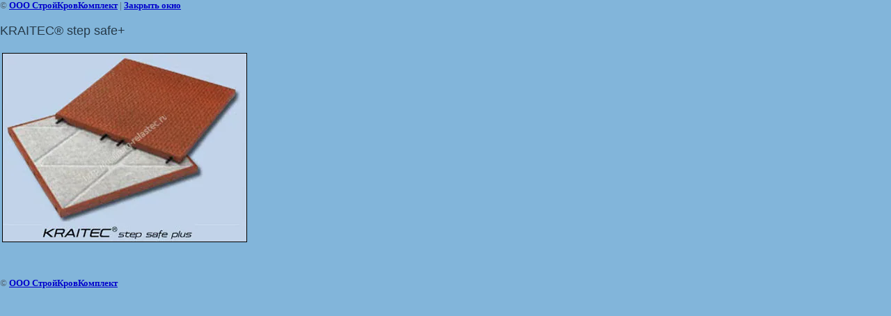

--- FILE ---
content_type: text/css
request_url: http://relax-rubber.ru/t/v343/images/styles.css
body_size: 4899
content:
@charset "utf-8";
/* CSS Document */
              
article, aside, details, figcaption, figure, footer, header, hgroup, nav, section { display: block; }
audio, canvas, video                                 { display: inline-block; }
.lt-ie8 audio, .lt-ie8 canvas, .lt-ie8 video                    { display:inline; min-height:0}
audio:not([controls])                                 { display: none; }
[hidden]                                       { display: none; }

html, body, div, span, h1, h2, h3, h4, h5, h6, p, em, strong, sub, sup, b, u, i, dl, dt, dd, ol, ul, li, form, label, tbody, tfoot, thead, tr, th, td, article, aside, canvas, details, figcaption, figure, footer, header, hgroup, menu, nav, section, summary, time, mark, audio, video {
      margin: 0;
      padding: 0;
      border: 0;
      outline: 0;
      background: transparent;
      font-size: 100%;
              }

img { padding: 0; margin: 3px; outline: 0; background: transparent; font-size: 100%}

html             { font-size: 100%; overflow-y: scroll; height:100%; min-width:980px;  }
html, button, input, select, textarea { font-family: arial; sans-serif; color: #151515; }
body             { margin:0; padding:0; height:100%; min-width:980px;  background-color: #82B5DA; /* background-image: url('/d/113913/t/images/fon.gif'); */  text-align: left;  color: #4C5963; font: 14px Tahoma, Geneva, sans-serif;}

a               { color: #006fc5;  margin: 0; padding: 0; font-size: 100%; background: transparent; text-decoration:underline;}
a:visited           { color: #006fc5; }
a:hover           { color: #006fc5; text-decoration:none }
a:focus            { outline: thin dotted; }
a:hover, a:active       { outline: 0; }
abbr[title]         { border-bottom: 1px dotted; }
b, strong           { font-weight: bold; }
dfn             { font-style: italic; }
hr               { display: block; height: 1px; border: 0; border-top: 1px solid #ccc; margin: 1em 0; padding: 0; }
ins              { background: #ff9; color: #000; text-decoration: none; }
mark             { background: #ff0; color: #000; font-style: italic; font-weight: bold; }
pre, code, kbd, samp     { font-family: monospace, serif; font-size: 1em; }
pre             { white-space: pre; white-space: pre-wrap;}

q               { quotes: none; }
q:before, q:after       { content: ""; content: none; }
small             { font-size: 85%; }
sub, sup           { font-size: 75%; line-height: 0; position: relative; vertical-align: baseline; }
sup             { top: -0.5em; }
sub             { bottom: -0.25em; }

p, pre, blockquote, dl      { margin: 1em 0;}

ul, ol            { margin: 1em 0; padding: 0 0 0 40px; }
dd               { margin: 0 0 0 40px; }
nav ul, nav ol        { list-style: none; list-style-image: none; margin: 0; padding: 0; }

img             { vertical-align: middle; }
svg:not(:root)         { overflow: hidden; }
figure             { margin: 0; }

form            { margin: 0; }
fieldset           { margin: 0; padding: 1em; border: 1px solid gray; }

label             { cursor: pointer; }
legend            { border: 0; padding: 0; white-space: normal; }
.lt-ie8 legend         { margin-left:7px}
button, input, select, textarea { font-size: 100%; margin: 0; vertical-align: baseline; }
.lt-ie8 button, input, select, textarea{ vertical-align: middle;} 
button, input { line-height: normal; }
button, input[type="button"], input[type="reset"], input[type="submit"] { cursor: pointer; }
.lt-ie8 button, input[type="button"], input[type="reset"], input[type="submit"]{ overflow:visible;}
button[disabled], input[disabled] { cursor: default; }
input[type="checkbox"], input[type="radio"] { box-sizing: border-box; padding: 0;}
.lt-ie8 input[type="checkbox"], input[type="radio"] { width: 13px; height: 13px;}
textarea { overflow: auto; vertical-align: top; resize: vertical; }

h1,h2,h3,h4,h5,h6 { font-family: Verdana, sans-serif; color:#263A49; font-weight:normal; font-style:normal;}
h1 { font-size: 22px; margin:0 0 10px; font-variant: small-caps;}
h2 { font-size: 20px; margin: 0.83em 0;}
h3 { font-size: 18px; margin: 1.0em 0;}
h4 { font-size: 16px; margin: 1.33em 0;}
h5 { font-size: 14px; margin: 1.5em 0;}
h6 { font-size: 12px; margin: 1.67em 0; font-weight:weight;}


.site-header a img {  border:none;}

.thumb    {color:#000000}

.YMaps { color:#000; }

.isearch, .button{ margin:0; padding:0; border:0; border-spacing:0; border-collapse:collapse; vertical-align:top}


/* MAIN
-------------------------------*/
#site-wrap { height:auto !important; height:100%; min-height:100%; margin:0 auto -119px; background:url(site_wr.jpg) left top repeat-y; width:990px;}
.site-wr{background:url(header-bg.jpg) left top repeat-x;}

  .clear-footer { clear:both; height:119px;}



/* HEADER
-------------------------------*/
.site-header { height:150px; position:relative; background:url(top_ban.gif) right top no-repeat; }
.slogan {background-color: white; padding: 3px 29px 3px 28px; position:absolute; font: 12px italic; text-color: #263A49; text-align: center; left:2px; top: 1px;  }

  /* LOGO
  -------------------------------*/
  .site-logo{ position:absolute; left:34px; }

  /* TOP-MENU
  -------------------------------*/    
  .top-menu{ position: absolute; right: 32px; top: 31px; height: 36px; padding: 11px 14px 0 14px; background:url(top-menu-h-bg.png) left top repeat-x; font:normal 15px Tahoma, Geneva, sans-serif;}
  .top-menu{
    -moz-border-radius: 22px; 
    -webkit-border-radius: 22px; 
    -khtml-border-radius: 22px;  
    behavior:url(/g/pie/pie.htc);
    border-radius:22px;
  }
    .top-menu li{ float:left;}
      .top-menu li a{ display:block; padding-right: 15px; color:#fff; text-decoration:none;}
      .top-menu li a:hover{ color:#1f5f6d; text-decoration:none; cursor:pointer; background:url(top-menu-h-right.png) right top no-repeat;}
        .top-menu li a > span{ display:block; padding:4px 0 10px 15px;}  
        .top-menu li a:hover > span{ background:url(top-menu-h-left.png) left top no-repeat;} 
        .sub sup {color: red; margin-left: 3px;}
       
  /* SEARCH
  -------------------------------*/
  .search-form { position: absolute; left: 32px; top: 118px; width:212px; height:23px; background:url(search.png) top left no-repeat; }
    .search-form input[type=text]{ float:left; margin:0 7px 0 8px; padding:4px 0 0; width:175px; height:14px; border:none; outline:none; font: 12px Tahoma, Geneva, sans-serif; color:#5c6f77; background:transparent;}
    .search-form input[type=submit]{ float:left; width:18px; height:23px; border:none; outline:none; background:transparent; cursor:pointer;}      

  /* LOGO-SMALL
  -------------------------------*/
  .site-logo-small{position:absolute; left:269px; top:104px;}
  
  /* PHONE
  -------------------------------*/
  .site-phone{ position:absolute; right:32px; top:118px; color:#191919; font: 12px Tahoma, Geneva, sans-serif;}
    .site-phone a { color:#047bd2; text-decoration:underline;}
    .site-phone a:hover { color:#047bd2; text-decoration:none;}
    .site-phone p { margin:0; padding:0;}

/* CONTENT
-------------------------------*/
.site-content-wrap { width:100%; min-height:0; position:relative;}
  .site-content-wrap:after{ content:'.'; clear:both; height:0; visibility:hidden; display:block;}

  /* MIDDLE COLUMN
  -------------------------------*/
  .site-content-middle{ float:left; width:100%}
    .site-content-middle-in{margin-left:273px}

      /* BUTTONS-WRAP
      -------------------------------*/
      .buttons-wrap { border-bottom: 1px solid #e0ecef; background:url(header-buttons-bg.jpg) left top repeat;}
        .buttons-wrap-in { padding: 27px 0 24px 0; background:url(header-buttons-bg-x.jpg) left top repeat-x; overflow: hidden;}
          .buttons-wrap a { float: left; width: 205px; height: 173px; margin: 0 22px 16px 17px;  background:url(header-buttons.png) left top no-repeat;}

          .buttons-wrap a + a { background-position: -244px 0;}
          .buttons-wrap a + a + a { background-position: -487px 0;}
          .buttons-wrap a + a + a + a { background-position: -731px 0;}

          .buttons-wrap a:hover { background-position: 0 -197px;}  
          .buttons-wrap a + a:hover { background-position: -244px -197px;}
          .buttons-wrap a + a + a:hover { background-position: -487px -197px;}
          .buttons-wrap a + a + a + a:hover { background-position: -731px -197px;}

          .buttons-wrap span { float: left; width: 94px; height: 173px; margin-left: 39px; background:url(header-buttons.png) -975px top no-repeat;}
      
      /* SITE-CONTENT-MIDDLE-IN-2
      -------------------------------*/      
      .site-content-middle-in-2{ padding:18px 28px 40px; border-top: 1px solid #9cc3cc;}
  
        /* SITE-PATH
        -------------------------------*/
        .site-path { color:#6f8b96; font:normal 11px Tahoma, Geneva, sans-serif; padding:0 0 8px;}
          .site-path a { color:#4a7282; text-decoration:underline;}
          .site-path a:hover {color:#4a7282; text-decoration:none;}

      /* NEWS
      -------------------------------*/
      .article-wrap { margin: 5px 32px 30px 28px;}
      .article-body-wrap { background:url(article-left-bg.png) left top repeat-y #daf5ff;}
      .article-body-wrap {
        -moz-border-radius: 10px; 
        -webkit-border-radius: 10px; 
        -khtml-border-radius: 10px;  
        behavior:url(/g/pie/pie.htc);
        border-radius:10px;
        position: relative;
      }
        .article-body{  padding:0; border: 1px solid #d4edf7; border-width: 0  1px 1px 0; background:url(article-top-bg.png) left top repeat-x;}  
        .article-body{
          -moz-border-radius: 10px; 
          -webkit-border-radius: 10px; 
          -khtml-border-radius: 10px;  
          behavior:url(/g/pie/pie.htc);
          border-radius:10px;
          position: relative;
        }
        .article-body:after { position: absolute; left: 0; top: 0; width: 13px; height: 15px; background:url(article-left-top.png) left top no-repeat; content: ''}
          .article-title{ margin:0; padding: 19px 10px 0; font:normal 16px Tahoma, Geneva, sans-serif; color:#256776;}
            .article-title a{ color:#256776; text-decoration:underline;}
            .article-title a:hover{ color:#256776; text-decoration:none;}
          .article-anonce{ padding: 15px 10px 15px; font:normal 13px Tahoma, Geneva, sans-serif; color:#516a74;}
            .article-anonce a{ color:#516a74; text-decoration:underline;}
            .article-anonce a:hover{ color:#516a74; text-decoration:none;}

      .article-footer { height: 28px; margin-top: 10px; padding-top: 5px; text-align: right; background:url(article-more-bg.png) left top repeat-x;}
      .article-footer {
        -moz-border-radius: 10px; 
        -webkit-border-radius: 10px; 
        -khtml-border-radius: 10px;  
        behavior:url(/g/pie/pie.htc);
        border-radius:10px;
        position: relative;
      }
        .article-more{ display: inline-block; padding-right: 5px; font:normal 13px/25px Tahoma, Geneva, sans-serif; color:#c6e1eb;}
          .article-more a{ color:#c6e1eb; text-decoration:none;}
          .article-more a:hover{ color:#70ddf1; text-decoration:underline;}  
        .article-all{ display: inline-block; margin-right: 20px; padding-left: 13px; font:normal 13px/25px Tahoma, Geneva, sans-serif; color:#c6e1eb; background:url(article-more-line.png) left center no-repeat;}
          .article-all a{ color:#c6e1eb; text-decoration:none;}
          .article-all a:hover{ color:#70ddf1; text-decoration:underline;}    
  
  /* LEFT COLUMN
  -------------------------------*/
  .site-content-left{  float:left; margin-left:-100%; width:273px; min-height: 230px; padding-bottom: 250px; background:url(left-column-t.jpg) left top no-repeat;}

    /* LEFT-MENU
    -------------------------------*/    
    .left-menu{ margin: 51px 0 0 5px; padding-top:3px; font:normal 15px/15px Tahoma, Geneva, sans-serif; background:url(left-menu-line.png) left top no-repeat;}
      .left-menu li{ padding:2px 0 1px; background:url(left-menu-line.png) left bottom no-repeat; }
        .left-menu li a{ display:block; padding-bottom:17px; color:#1c4149; text-decoration:none;}
        .left-menu li a:hover{ color:#1c4149; text-decoration:none; cursor:pointer; background:url(left-menu-h-b.png) left bottom no-repeat;}
          .left-menu li a > span{ display:block; padding: 0 21px 0; }  
          .left-menu li a:hover > span { background:url(left-menu-h-t.png) left top no-repeat;}
            .left-menu li a > span > span{ position:relative; top:7px; display:block; } 
            
            
            
            
            .left-menu li.sub{ padding:2px 0 1px 15px; background:url(left-menu-line.png) left bottom no-repeat; }
        .left-menu li.sub a{ display:block; padding-bottom:17px; color:#1c4149; text-decoration:none;}
        .left-menu li.sub a:hover{text-decoration:underline; color:#1c4149; cursor:pointer; background:none;}
          .left-menu li.sub a > span{ display:block; padding: 0 21px 0; }  
          .left-menu li.sub a:hover > span { background:none;}
            .left-menu li.sub a > span > span{ position:relative; top:7px; display:block; }  

    /* LEFT-BUTTONS
    -------------------------------*/
    .left-buttons { margin: 14px 0 0 30px;}
      .left-buttons a { display: block; width: 234px; height: 78px; background:url(left-buttons.png) left top no-repeat;}
      .left-buttons a:hover { background-position: 0 -189px;}

      .left-buttons a + a { margin-top: 5px; background-position: 0 -83px; }
      .left-buttons a + a:hover { margin-top: 5px; background-position: 0 100%; }

    /* EDIT-BLOCK
    -------------------------------*/
    .edit-block-wrap { margin: 35px 18px 0 20px;}
      .edit-block-title{ margin:0; padding:0 0 9px; border-bottom: 1px solid #e0ecef; font:normal 16px Tahoma, Geneva, sans-serif; color:#256776;}
        
      .edit-block-body{ padding:10px 0 0 0; border-top: 1px solid #9cc3cc; }

      .edit-block-more { display: block; margin: 10px 0 0 2px; width: 230px; height: 28px; background:url(edit-block-button.png) left top no-repeat;}



/* FOOTER
-------------------------------*/
.site-footer { height:119px; margin:0 auto; position:relative; background:url(footer-bg.png) left top repeat-x; width:990px}

  /* BUTTON-1
  -------------------------------*/
  .button-1 { position: absolute; left: 0; top: -194px; width: 164px; height: 112px; padding: 82px 10px 0 99px; font: 15px Tahoma, Geneva, sans-serif; color: #6b90ac; background:url(button-2-bg.png) left top no-repeat;}
    .button-1 a { display: block; width: 157px; height: 28px; margin: 10px 0 0 -3px; background:url(button-2.png) left top no-repeat; }

  /* SITE-NAME
  -------------------------------*/
  .site-name{ position:absolute; left:31px; top:57px; font: 11px Tahoma, Geneva, sans-serif; color:#66b2c3;}
  
  /* COPYRIGHT
  -------------------------------*/
  .site-copyright{ position:absolute; right:32px; top:58px; font: 11px Tahoma, Geneva, sans-serif; color:#72bdce;}
    .site-copyright span{ font:normal 11px Tahoma, Geneva, sans-serif !important}
    .site-copyright a{color:#84e4fa; text-decoration:underline;}
    .site-copyright a:hover{ color:#84e4fa; text-decoration:none;}

  /* COUNTERS
  -------------------------------*/
  .site-counters{ position:absolute; right:32px; top:56px; font-size: 85%; color:#72bdce;}

  /* BOTTOM-MENU
  -------------------------------*/    
  .bottom-menu{ margin:0; padding:17px 33px 15px; list-style:none; font-size: 0; text-align: right; background:url(bottom-menu-bg.png) left bottom repeat-x;}
    .bottom-menu li{ display: inline-block; padding-left: 20px; font:normal 12px Tahoma, Geneva, sans-serif;}
    .lt-ie8 .bottom-menu li{ display: inline; min-height: 0 }
      .bottom-menu li a{ display:block; color:#c6e1ec; text-decoration:none;}
      .bottom-menu li a:hover{ color:#8bcfea; text-decoration:underline; cursor:pointer;}  


  
  
/* tables */

table.table0 { border-collapse:collapse;}
table.table0 td { padding:5px; border: none}


table.table1 { border-collapse:collapse;}
table.table1 tr:hover {background: #b9d9f0; }
/*table.table1 tr:hover{ color:#fff}
table.table1 tr:hover a{ color:#fff}*/
table.table1 td { padding:5px; border: 1px solid #7f7f7f;}


table.table2 { border-collapse:collapse;}
/*table.table2 tr + tr:hover{ color:#fff;}
table.table2 tr + tr:hover a{ color:#fff;}*/
table.table2 tr:hover {background: #b9d9f0}
table.table2 td { padding:5px; border: 1px solid #261001;}
table.table2 th { padding:8px 5px; border: 1px solid #261001; background:#b9d9f0; text-align:left;}
/*table.table2 th{ color:#fff}*/

/* GALLERY */

table.gallery {border-spacing:10px; border-collapse:separate;}
table.gallery td img {}

.top-menu li a sup {color:#ff0000; font-size:11px}

--- FILE ---
content_type: text/javascript
request_url: http://counter.megagroup.ru/012f44469edba6e0a9e282d17fc4c8ea.js?r=&s=1280*720*24&u=http%3A%2F%2Frelax-rubber.ru%2Ffotogalereya%3Fview%3D97797621&t=KRAITEC%C2%AE%20step%20safe%2B%20%7C%20%D0%A4%D0%BE%D1%82%D0%BE%D0%B3%D0%B0%D0%BB%D0%B5%D1%80%D0%B5%D1%8F%20Kraitec%C2%AE%20step&fv=0,0&en=1&rld=0&fr=0&callback=_sntnl1769626891405&1769626891405
body_size: 198
content:
//:1
_sntnl1769626891405({date:"Wed, 28 Jan 2026 19:01:31 GMT", res:"1"})